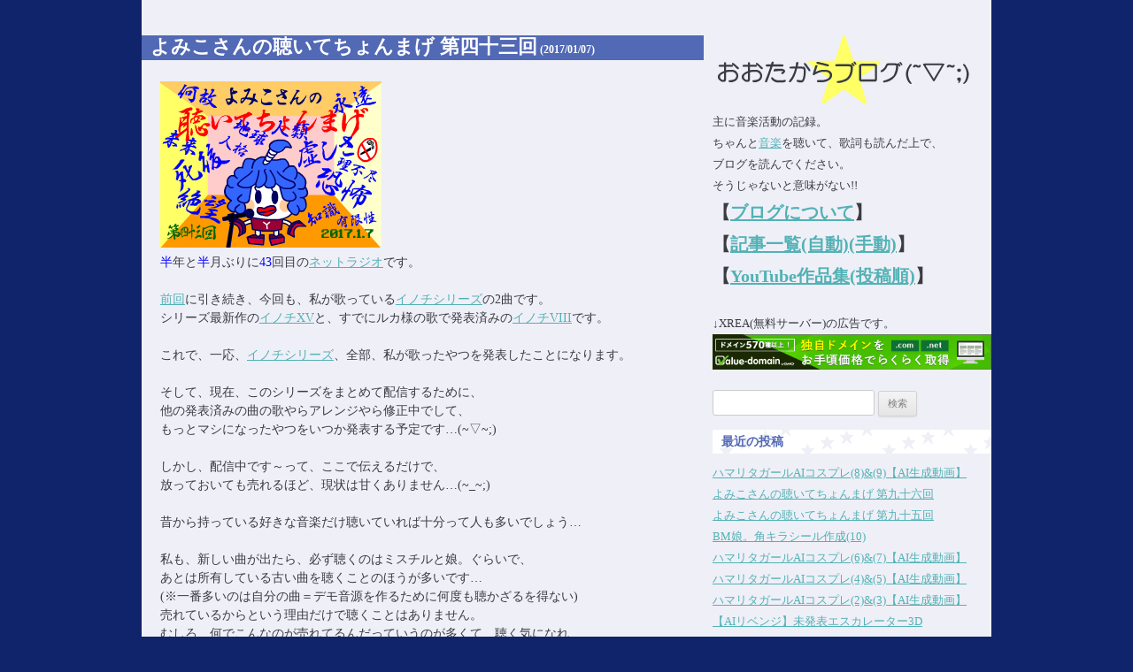

--- FILE ---
content_type: text/html; charset=UTF-8
request_url: https://blog.themoonstar.net/154
body_size: 13475
content:
<!DOCTYPE html>
<!--[if IE 7]>
<html class="ie ie7" lang="ja">
<![endif]-->
<!--[if IE 8]>
<html class="ie ie8" lang="ja">
<![endif]-->
<!--[if !(IE 7) | !(IE 8)  ]><!-->
<html lang="ja">
<!--<![endif]-->
<head>
<meta charset="UTF-8" />
<meta name="viewport" content="target-densitydpi=device-dpi, width=960, maximum-scale=1.0, user-scalable=yes">
<title>よみこさんの聴いてちょんまげ 第四十三回 | おおたからブログ(~▽~;)</title>
<link rel="profile" href="http://gmpg.org/xfn/11" />
<link rel="pingback" href="https://blog.themoonstar.net/xmlrpc.php" />
<!--[if lt IE 9]>
<script src="https://blog.themoonstar.net/wp-content/themes/twentytwelve/js/html5.js" type="text/javascript"></script>
<![endif]-->

<SCRIPT LANGUAGE="JavaScript" charset="euc-jp">
<!--
var s1 = "<img src=/img/shiro-nose-miku.png width=180 height=180 alt=おおたからwithミクルカリン>"
var s2 = "<img src=/img/shiro-nose-rin.png width=180 height=180 alt=おおたからwithミクルカリン>"
var s3 = "<img src=/img/shiro-nose-luka.png width=180 height=180 alt=おおたからwithミクルカリン>"
function timeimg(){
day = new Date();
hour = day.getSeconds();
if (hour < 5) { document.write(s1) }
else
if (hour < 10) { document.write(s2) }
else
if (hour < 15) { document.write(s3) }
else
if (hour < 20) { document.write(s1) }
else
if (hour < 25) { document.write(s2) }
else
if (hour < 30) { document.write(s3) }
else
if (hour < 35) { document.write(s1) }
else
if (hour < 40) { document.write(s2) }
else
if (hour < 45) { document.write(s3) }
else
if (hour < 50) { document.write(s1) }
else document.write(s2)
}
//-->
</SCRIPT>
<link rel="stylesheet" href="/colorbox/colorbox.css" />
<script src="//ajax.googleapis.com/ajax/libs/jquery/1.11.1/jquery.min.js"></script>
<script src="/colorbox/jquery.colorbox-min.js"></script>
<script>
$(document).ready(function(){
$(".youtube").colorbox({iframe:true, innerWidth:640, innerHeight:360 });
});
</script>
<script>
$(document).ready(function(){
$(".youtube2").colorbox({iframe:true, innerWidth:640, innerHeight:480 });
});
</script>
<script>
$(document).ready(function(){
$(".youtube3").colorbox({iframe:true, innerWidth:640, innerHeight:640 });
});
</script>
<meta name='robots' content='max-image-preview:large' />
<link rel='dns-prefetch' href='//s.w.org' />
<link rel="alternate" type="application/rss+xml" title="おおたからブログ(~▽~;) &raquo; フィード" href="https://blog.themoonstar.net/feed" />
<link rel="alternate" type="application/rss+xml" title="おおたからブログ(~▽~;) &raquo; コメントフィード" href="https://blog.themoonstar.net/comments/feed" />
<script type="text/javascript">
window._wpemojiSettings = {"baseUrl":"https:\/\/s.w.org\/images\/core\/emoji\/14.0.0\/72x72\/","ext":".png","svgUrl":"https:\/\/s.w.org\/images\/core\/emoji\/14.0.0\/svg\/","svgExt":".svg","source":{"concatemoji":"https:\/\/blog.themoonstar.net\/wp-includes\/js\/wp-emoji-release.min.js?ver=6.0.11"}};
/*! This file is auto-generated */
!function(e,a,t){var n,r,o,i=a.createElement("canvas"),p=i.getContext&&i.getContext("2d");function s(e,t){var a=String.fromCharCode,e=(p.clearRect(0,0,i.width,i.height),p.fillText(a.apply(this,e),0,0),i.toDataURL());return p.clearRect(0,0,i.width,i.height),p.fillText(a.apply(this,t),0,0),e===i.toDataURL()}function c(e){var t=a.createElement("script");t.src=e,t.defer=t.type="text/javascript",a.getElementsByTagName("head")[0].appendChild(t)}for(o=Array("flag","emoji"),t.supports={everything:!0,everythingExceptFlag:!0},r=0;r<o.length;r++)t.supports[o[r]]=function(e){if(!p||!p.fillText)return!1;switch(p.textBaseline="top",p.font="600 32px Arial",e){case"flag":return s([127987,65039,8205,9895,65039],[127987,65039,8203,9895,65039])?!1:!s([55356,56826,55356,56819],[55356,56826,8203,55356,56819])&&!s([55356,57332,56128,56423,56128,56418,56128,56421,56128,56430,56128,56423,56128,56447],[55356,57332,8203,56128,56423,8203,56128,56418,8203,56128,56421,8203,56128,56430,8203,56128,56423,8203,56128,56447]);case"emoji":return!s([129777,127995,8205,129778,127999],[129777,127995,8203,129778,127999])}return!1}(o[r]),t.supports.everything=t.supports.everything&&t.supports[o[r]],"flag"!==o[r]&&(t.supports.everythingExceptFlag=t.supports.everythingExceptFlag&&t.supports[o[r]]);t.supports.everythingExceptFlag=t.supports.everythingExceptFlag&&!t.supports.flag,t.DOMReady=!1,t.readyCallback=function(){t.DOMReady=!0},t.supports.everything||(n=function(){t.readyCallback()},a.addEventListener?(a.addEventListener("DOMContentLoaded",n,!1),e.addEventListener("load",n,!1)):(e.attachEvent("onload",n),a.attachEvent("onreadystatechange",function(){"complete"===a.readyState&&t.readyCallback()})),(e=t.source||{}).concatemoji?c(e.concatemoji):e.wpemoji&&e.twemoji&&(c(e.twemoji),c(e.wpemoji)))}(window,document,window._wpemojiSettings);
</script>
<style type="text/css">
img.wp-smiley,
img.emoji {
	display: inline !important;
	border: none !important;
	box-shadow: none !important;
	height: 1em !important;
	width: 1em !important;
	margin: 0 0.07em !important;
	vertical-align: -0.1em !important;
	background: none !important;
	padding: 0 !important;
}
</style>
	<link rel='stylesheet' id='wp-block-library-css'  href='https://blog.themoonstar.net/wp-includes/css/dist/block-library/style.min.css?ver=6.0.11' type='text/css' media='all' />
<style id='global-styles-inline-css' type='text/css'>
body{--wp--preset--color--black: #000000;--wp--preset--color--cyan-bluish-gray: #abb8c3;--wp--preset--color--white: #ffffff;--wp--preset--color--pale-pink: #f78da7;--wp--preset--color--vivid-red: #cf2e2e;--wp--preset--color--luminous-vivid-orange: #ff6900;--wp--preset--color--luminous-vivid-amber: #fcb900;--wp--preset--color--light-green-cyan: #7bdcb5;--wp--preset--color--vivid-green-cyan: #00d084;--wp--preset--color--pale-cyan-blue: #8ed1fc;--wp--preset--color--vivid-cyan-blue: #0693e3;--wp--preset--color--vivid-purple: #9b51e0;--wp--preset--gradient--vivid-cyan-blue-to-vivid-purple: linear-gradient(135deg,rgba(6,147,227,1) 0%,rgb(155,81,224) 100%);--wp--preset--gradient--light-green-cyan-to-vivid-green-cyan: linear-gradient(135deg,rgb(122,220,180) 0%,rgb(0,208,130) 100%);--wp--preset--gradient--luminous-vivid-amber-to-luminous-vivid-orange: linear-gradient(135deg,rgba(252,185,0,1) 0%,rgba(255,105,0,1) 100%);--wp--preset--gradient--luminous-vivid-orange-to-vivid-red: linear-gradient(135deg,rgba(255,105,0,1) 0%,rgb(207,46,46) 100%);--wp--preset--gradient--very-light-gray-to-cyan-bluish-gray: linear-gradient(135deg,rgb(238,238,238) 0%,rgb(169,184,195) 100%);--wp--preset--gradient--cool-to-warm-spectrum: linear-gradient(135deg,rgb(74,234,220) 0%,rgb(151,120,209) 20%,rgb(207,42,186) 40%,rgb(238,44,130) 60%,rgb(251,105,98) 80%,rgb(254,248,76) 100%);--wp--preset--gradient--blush-light-purple: linear-gradient(135deg,rgb(255,206,236) 0%,rgb(152,150,240) 100%);--wp--preset--gradient--blush-bordeaux: linear-gradient(135deg,rgb(254,205,165) 0%,rgb(254,45,45) 50%,rgb(107,0,62) 100%);--wp--preset--gradient--luminous-dusk: linear-gradient(135deg,rgb(255,203,112) 0%,rgb(199,81,192) 50%,rgb(65,88,208) 100%);--wp--preset--gradient--pale-ocean: linear-gradient(135deg,rgb(255,245,203) 0%,rgb(182,227,212) 50%,rgb(51,167,181) 100%);--wp--preset--gradient--electric-grass: linear-gradient(135deg,rgb(202,248,128) 0%,rgb(113,206,126) 100%);--wp--preset--gradient--midnight: linear-gradient(135deg,rgb(2,3,129) 0%,rgb(40,116,252) 100%);--wp--preset--duotone--dark-grayscale: url('#wp-duotone-dark-grayscale');--wp--preset--duotone--grayscale: url('#wp-duotone-grayscale');--wp--preset--duotone--purple-yellow: url('#wp-duotone-purple-yellow');--wp--preset--duotone--blue-red: url('#wp-duotone-blue-red');--wp--preset--duotone--midnight: url('#wp-duotone-midnight');--wp--preset--duotone--magenta-yellow: url('#wp-duotone-magenta-yellow');--wp--preset--duotone--purple-green: url('#wp-duotone-purple-green');--wp--preset--duotone--blue-orange: url('#wp-duotone-blue-orange');--wp--preset--font-size--small: 13px;--wp--preset--font-size--medium: 20px;--wp--preset--font-size--large: 36px;--wp--preset--font-size--x-large: 42px;}.has-black-color{color: var(--wp--preset--color--black) !important;}.has-cyan-bluish-gray-color{color: var(--wp--preset--color--cyan-bluish-gray) !important;}.has-white-color{color: var(--wp--preset--color--white) !important;}.has-pale-pink-color{color: var(--wp--preset--color--pale-pink) !important;}.has-vivid-red-color{color: var(--wp--preset--color--vivid-red) !important;}.has-luminous-vivid-orange-color{color: var(--wp--preset--color--luminous-vivid-orange) !important;}.has-luminous-vivid-amber-color{color: var(--wp--preset--color--luminous-vivid-amber) !important;}.has-light-green-cyan-color{color: var(--wp--preset--color--light-green-cyan) !important;}.has-vivid-green-cyan-color{color: var(--wp--preset--color--vivid-green-cyan) !important;}.has-pale-cyan-blue-color{color: var(--wp--preset--color--pale-cyan-blue) !important;}.has-vivid-cyan-blue-color{color: var(--wp--preset--color--vivid-cyan-blue) !important;}.has-vivid-purple-color{color: var(--wp--preset--color--vivid-purple) !important;}.has-black-background-color{background-color: var(--wp--preset--color--black) !important;}.has-cyan-bluish-gray-background-color{background-color: var(--wp--preset--color--cyan-bluish-gray) !important;}.has-white-background-color{background-color: var(--wp--preset--color--white) !important;}.has-pale-pink-background-color{background-color: var(--wp--preset--color--pale-pink) !important;}.has-vivid-red-background-color{background-color: var(--wp--preset--color--vivid-red) !important;}.has-luminous-vivid-orange-background-color{background-color: var(--wp--preset--color--luminous-vivid-orange) !important;}.has-luminous-vivid-amber-background-color{background-color: var(--wp--preset--color--luminous-vivid-amber) !important;}.has-light-green-cyan-background-color{background-color: var(--wp--preset--color--light-green-cyan) !important;}.has-vivid-green-cyan-background-color{background-color: var(--wp--preset--color--vivid-green-cyan) !important;}.has-pale-cyan-blue-background-color{background-color: var(--wp--preset--color--pale-cyan-blue) !important;}.has-vivid-cyan-blue-background-color{background-color: var(--wp--preset--color--vivid-cyan-blue) !important;}.has-vivid-purple-background-color{background-color: var(--wp--preset--color--vivid-purple) !important;}.has-black-border-color{border-color: var(--wp--preset--color--black) !important;}.has-cyan-bluish-gray-border-color{border-color: var(--wp--preset--color--cyan-bluish-gray) !important;}.has-white-border-color{border-color: var(--wp--preset--color--white) !important;}.has-pale-pink-border-color{border-color: var(--wp--preset--color--pale-pink) !important;}.has-vivid-red-border-color{border-color: var(--wp--preset--color--vivid-red) !important;}.has-luminous-vivid-orange-border-color{border-color: var(--wp--preset--color--luminous-vivid-orange) !important;}.has-luminous-vivid-amber-border-color{border-color: var(--wp--preset--color--luminous-vivid-amber) !important;}.has-light-green-cyan-border-color{border-color: var(--wp--preset--color--light-green-cyan) !important;}.has-vivid-green-cyan-border-color{border-color: var(--wp--preset--color--vivid-green-cyan) !important;}.has-pale-cyan-blue-border-color{border-color: var(--wp--preset--color--pale-cyan-blue) !important;}.has-vivid-cyan-blue-border-color{border-color: var(--wp--preset--color--vivid-cyan-blue) !important;}.has-vivid-purple-border-color{border-color: var(--wp--preset--color--vivid-purple) !important;}.has-vivid-cyan-blue-to-vivid-purple-gradient-background{background: var(--wp--preset--gradient--vivid-cyan-blue-to-vivid-purple) !important;}.has-light-green-cyan-to-vivid-green-cyan-gradient-background{background: var(--wp--preset--gradient--light-green-cyan-to-vivid-green-cyan) !important;}.has-luminous-vivid-amber-to-luminous-vivid-orange-gradient-background{background: var(--wp--preset--gradient--luminous-vivid-amber-to-luminous-vivid-orange) !important;}.has-luminous-vivid-orange-to-vivid-red-gradient-background{background: var(--wp--preset--gradient--luminous-vivid-orange-to-vivid-red) !important;}.has-very-light-gray-to-cyan-bluish-gray-gradient-background{background: var(--wp--preset--gradient--very-light-gray-to-cyan-bluish-gray) !important;}.has-cool-to-warm-spectrum-gradient-background{background: var(--wp--preset--gradient--cool-to-warm-spectrum) !important;}.has-blush-light-purple-gradient-background{background: var(--wp--preset--gradient--blush-light-purple) !important;}.has-blush-bordeaux-gradient-background{background: var(--wp--preset--gradient--blush-bordeaux) !important;}.has-luminous-dusk-gradient-background{background: var(--wp--preset--gradient--luminous-dusk) !important;}.has-pale-ocean-gradient-background{background: var(--wp--preset--gradient--pale-ocean) !important;}.has-electric-grass-gradient-background{background: var(--wp--preset--gradient--electric-grass) !important;}.has-midnight-gradient-background{background: var(--wp--preset--gradient--midnight) !important;}.has-small-font-size{font-size: var(--wp--preset--font-size--small) !important;}.has-medium-font-size{font-size: var(--wp--preset--font-size--medium) !important;}.has-large-font-size{font-size: var(--wp--preset--font-size--large) !important;}.has-x-large-font-size{font-size: var(--wp--preset--font-size--x-large) !important;}
</style>
<link rel='stylesheet' id='wp-pagenavi-css'  href='https://blog.themoonstar.net/wp-content/plugins/wp-pagenavi/pagenavi-css.css?ver=2.70' type='text/css' media='all' />
<link rel='stylesheet' id='twentytwelve-style-css'  href='https://blog.themoonstar.net/wp-content/themes/twentytwelve/style.css?ver=6.0.11' type='text/css' media='all' />
<!--[if lt IE 9]>
<link rel='stylesheet' id='twentytwelve-ie-css'  href='https://blog.themoonstar.net/wp-content/themes/twentytwelve/css/ie.css?ver=20121010' type='text/css' media='all' />
<![endif]-->
<link rel="https://api.w.org/" href="https://blog.themoonstar.net/wp-json/" /><link rel="alternate" type="application/json" href="https://blog.themoonstar.net/wp-json/wp/v2/posts/3152" /><link rel="EditURI" type="application/rsd+xml" title="RSD" href="https://blog.themoonstar.net/xmlrpc.php?rsd" />
<link rel="wlwmanifest" type="application/wlwmanifest+xml" href="https://blog.themoonstar.net/wp-includes/wlwmanifest.xml" /> 
<link rel="canonical" href="https://blog.themoonstar.net/154" />
<link rel='shortlink' href='https://blog.themoonstar.net/?p=3152' />
<link rel="alternate" type="application/json+oembed" href="https://blog.themoonstar.net/wp-json/oembed/1.0/embed?url=https%3A%2F%2Fblog.themoonstar.net%2F154" />
<link rel="alternate" type="text/xml+oembed" href="https://blog.themoonstar.net/wp-json/oembed/1.0/embed?url=https%3A%2F%2Fblog.themoonstar.net%2F154&#038;format=xml" />
<style data-context="foundation-flickity-css">/*! Flickity v2.0.2
http://flickity.metafizzy.co
---------------------------------------------- */.flickity-enabled{position:relative}.flickity-enabled:focus{outline:0}.flickity-viewport{overflow:hidden;position:relative;height:100%}.flickity-slider{position:absolute;width:100%;height:100%}.flickity-enabled.is-draggable{-webkit-tap-highlight-color:transparent;tap-highlight-color:transparent;-webkit-user-select:none;-moz-user-select:none;-ms-user-select:none;user-select:none}.flickity-enabled.is-draggable .flickity-viewport{cursor:move;cursor:-webkit-grab;cursor:grab}.flickity-enabled.is-draggable .flickity-viewport.is-pointer-down{cursor:-webkit-grabbing;cursor:grabbing}.flickity-prev-next-button{position:absolute;top:50%;width:44px;height:44px;border:none;border-radius:50%;background:#fff;background:hsla(0,0%,100%,.75);cursor:pointer;-webkit-transform:translateY(-50%);transform:translateY(-50%)}.flickity-prev-next-button:hover{background:#fff}.flickity-prev-next-button:focus{outline:0;box-shadow:0 0 0 5px #09f}.flickity-prev-next-button:active{opacity:.6}.flickity-prev-next-button.previous{left:10px}.flickity-prev-next-button.next{right:10px}.flickity-rtl .flickity-prev-next-button.previous{left:auto;right:10px}.flickity-rtl .flickity-prev-next-button.next{right:auto;left:10px}.flickity-prev-next-button:disabled{opacity:.3;cursor:auto}.flickity-prev-next-button svg{position:absolute;left:20%;top:20%;width:60%;height:60%}.flickity-prev-next-button .arrow{fill:#333}.flickity-page-dots{position:absolute;width:100%;bottom:-25px;padding:0;margin:0;list-style:none;text-align:center;line-height:1}.flickity-rtl .flickity-page-dots{direction:rtl}.flickity-page-dots .dot{display:inline-block;width:10px;height:10px;margin:0 8px;background:#333;border-radius:50%;opacity:.25;cursor:pointer}.flickity-page-dots .dot.is-selected{opacity:1}</style><style data-context="foundation-slideout-css">.slideout-menu{position:fixed;left:0;top:0;bottom:0;right:auto;z-index:0;width:256px;overflow-y:auto;-webkit-overflow-scrolling:touch;display:none}.slideout-menu.pushit-right{left:auto;right:0}.slideout-panel{position:relative;z-index:1;will-change:transform}.slideout-open,.slideout-open .slideout-panel,.slideout-open body{overflow:hidden}.slideout-open .slideout-menu{display:block}.pushit{display:none}</style>	<style type="text/css">
			.site-title,
		.site-description {
			position: absolute !important;
			clip: rect(1px 1px 1px 1px); /* IE7 */
			clip: rect(1px, 1px, 1px, 1px);
		}
		</style>
	<style type="text/css" id="custom-background-css">
body.custom-background { background-color: #10246b; }
</style>
	<link rel="icon" href="https://blog.themoonstar.net/wp-content/uploads/2018/05/cropped-neko-32x32.png" sizes="32x32" />
<link rel="icon" href="https://blog.themoonstar.net/wp-content/uploads/2018/05/cropped-neko-192x192.png" sizes="192x192" />
<link rel="apple-touch-icon" href="https://blog.themoonstar.net/wp-content/uploads/2018/05/cropped-neko-180x180.png" />
<meta name="msapplication-TileImage" content="https://blog.themoonstar.net/wp-content/uploads/2018/05/cropped-neko-270x270.png" />
<style>.ios7.web-app-mode.has-fixed header{ background-color: rgba(0,103,192,.88);}</style><!--[if IE]>
<style type="text/css">
body{
    font-family: "ＭＳ Ｐゴシック","ヒラギノ角ゴ Pro W3","Hiragino Kaku Gothic Pro","メイリオ","Meiryo",Verdana,sans-serif;
}
</style>
<![endif]-->
<script async src="//pagead2.googlesyndication.com/pagead/js/adsbygoogle.js"></script>
<script>
     (adsbygoogle = window.adsbygoogle || []).push({
          google_ad_client: "ca-pub-8918365958032994",
          enable_page_level_ads: true
     });
</script>
</head>
<body class="post-template-default single single-post postid-3152 single-format-standard custom-background single-author"><!--nobanner-->
<div id="page" class="hfeed site">
	<header id="masthead" class="site-header" role="banner">
		<hgroup>
			<h1 class="site-title"><a href="https://blog.themoonstar.net/" title="おおたからブログ(~▽~;)" rel="home">おおたからブログ(~▽~;)</a></h1>
			<h2 class="site-description">主に音楽活動の記録。</h2>
		</hgroup>

		</header><!-- #masthead -->
	<div id="main" class="wrapper">
	<div id="primary" class="site-content">
		<div id="content" role="main">

			
				
	<article id="post-3152" class="post-3152 post type-post status-publish format-standard has-post-thumbnail hentry category-ymk category-shiro tag-inochi tag-mrchildren">
				<header class="entry-header">
						<h1 class="entry-title">よみこさんの聴いてちょんまげ 第四十三回<font class=s> (2017/01/07)</font></a></h1>
								</header><!-- .entry-header -->

				<div class="entry-content">
			<p><a href="http://music.themoonstar.net/radio.php" target="_blank" rel="noopener"><img alt="聴いてちょんまげ" src="/img2/43.png" width="250" height="188" border="0" /></a><br />
<span style="color: #0000ff;">半</span>年と<span style="color: #0000ff;">半</span>月ぶりに<span style="color: #0000ff;">43</span>回目の<a href="http://music.themoonstar.net/radio.php" target="_blank" rel="noopener">ネットラジオ</a>です。<BR><br />
<a href="/150">前回</a>に引き続き、今回も、私が歌っている<a href="http://music.themoonstar.net/inochi-top" target="_blank" rel="noopener">イノチシリーズ</a>の2曲です。<br />
シリーズ最新作の<a href="http://music.themoonstar.net/-inochi15" target="_blank" rel="noopener">イノチXV</a>と、すでにルカ様の歌で発表済みの<a href="http://music.themoonstar.net/-inochi8" target="_blank" rel="noopener">イノチVIII</a>です。<BR><br />
これで、一応、<a href="http://music.themoonstar.net/inochi-top" target="_blank" rel="noopener">イノチシリーズ</a>、全部、私が歌ったやつを発表したことになります。<BR><br />
そして、現在、このシリーズをまとめて配信するために、<br />
他の発表済みの曲の歌やらアレンジやら修正中でして、<br />
もっとマシになったやつをいつか発表する予定です…(~▽~;)<BR><br />
しかし、配信中です～って、ここで伝えるだけで、<br />
放っておいても売れるほど、現状は甘くありません…(~_~;)　<span id="more-3152"></span><BR><br />
昔から持っている好きな音楽だけ聴いていれば十分って人も多いでしょう…<BR><br />
私も、新しい曲が出たら、必ず聴くのはミスチルと娘。ぐらいで、<br />
あとは所有している古い曲を聴くことのほうが多いです…<br />
(※一番多いのは自分の曲＝デモ音源を作るために何度も聴かざるを得ない)<br />
売れているからという理由だけで聴くことはありません。<br />
むしろ、何でこんなのが売れてるんだっていうのが多くて、聴く気になれ…<br />
…って、話が脱線してしまいましたが…<BR><br />
プロでもCDだけとか配信だけとかやっててもなかなか売れない時代…<BR><br />
ライブをやったり、グッズを作ったり、ファンと交流するイベントをやったり、<br />
いろいろやらないと食べていけないと、何年も前から言われております…<BR><br />
それはそうとして、<br />
ライブとか交流とか全くする気になれないんですけど…(~_~;)<BR><br />
そもそも、それを望む声も全くないし…<BR><br />
本当に孤独です………orz<BR><br />
新年早々とか関係なく、暗い方向に話が進んでいっておりますが、<br />
何かで成功するまでは、明るい話題なんて書きようがありません(きっぱり) ←前にも書いた<BR><BR><br />
ラジオでも、よみこさんが言ってますが、<br />
今年で、音楽活動開始から、丸20年を迎えてしまいます…<br />
他人から見れば、よくもまあ、そんな状態で20年も…と、<br />
感心されるか呆れられるか、分かりませんが、<br />
感心されても呆れられても、結局、私がやりたいかどうかの問題でしかないのです。<BR><br />
辞めるという選択肢はありません。<BR><br />
辞めるのは死ぬときです。<BR><br />
こんな私を応援する気になれますか？<BR><br />
哀れに思いますか？<BR><BR><BR><br />
それはともかく、ネットラジオ、新曲、ちゃんと、聴いてちょんまげ!!!<BR><BR><br />
何卒。<BR><BR><BR><BR></p>
					</div><!-- カテゴリーとか↓ .entry-content -->
		
		<footer class="entry-meta">
			<a href="https://blog.themoonstar.net/154" rel="bookmark">2017/01/07</a> | <a href="https://blog.themoonstar.net/category/music/ymk" rel="category tag">よみこさん</a>, <a href="https://blog.themoonstar.net/category/music/shiro" rel="category tag">大財志郎</a><BR>タグ： <a href="https://blog.themoonstar.net/tag/inochi" rel="tag">イノチシリーズ</a>, <a href="https://blog.themoonstar.net/tag/mrchildren" rel="tag">ミスチル</a><BR><BR><span class="by-author"> by <span class="author vcard"><a class="url fn n" href="https://blog.themoonstar.net/author/lovelystar" rel="author">おおたから</a></span></span>								</footer><!-- .entry-meta -->
	</article><!-- #post -->
				<nav class="nav-single">
					<h3 class="assistive-text">投稿ナビゲーション</h3>
					<span class="nav-previous"><a href="https://blog.themoonstar.net/153" rel="prev"><span class="meta-nav">&larr;</span> 平和を願う歌の動画</a></span>
					<span class="nav-next"><a href="https://blog.themoonstar.net/155" rel="next">よみこさんの聴いてちょんまげ 第四十四回 <span class="meta-nav">&rarr;</span></a></span>
				</nav><!-- .nav-single -->

				
<div id="comments" class="comments-area">

	
	
	
</div><!-- #comments .comments-area -->
			
		</div><!-- #content -->
	</div><!-- #primary -->


			<div id="secondary" class="widget-area" role="complementary">
			<aside id="text-4" class="widget widget_text">			<div class="textwidget"><a href="/"><img src=/img/title.png width=300 height=78 alt="おおたからブログ(~▽~;)" border=0></a><BR>
主に音楽活動の記録。<BR>
ちゃんと<a href="http://music.themoonstar.net/" target="_blank" rel="noopener">音楽</a>を聴いて、歌詞も読んだ上で、<BR>
ブログを読んでください。<BR>
そうじゃないと意味がない!!<BR>
<b class=s3 style="float:center">【<a href=/blog>ブログについて</a>】<BR>
【<a href=/all>記事一覧(自動)</a><a href=/all2>(手動)</a>】<BR>
【<a href=/youtube>YouTube作品集(投稿順)</a>】</b><BR><BR>
↓XREA(無料サーバー)の広告です。<BR>
<script type="text/javascript" src="https://cache1.value-domain.com/xa.j?site=moonstar.s504.xrea.com"></script></div>
		</aside><aside id="search-2" class="widget widget_search"><form role="search" method="get" id="searchform" class="searchform" action="https://blog.themoonstar.net/">
				<div>
					<label class="screen-reader-text" for="s">検索:</label>
					<input type="text" value="" name="s" id="s" />
					<input type="submit" id="searchsubmit" value="検索" />
				</div>
			</form></aside>
		<aside id="recent-posts-2" class="widget widget_recent_entries">
		<h3 class="widget-title">最近の投稿</h3>
		<ul>
											<li>
					<a href="https://blog.themoonstar.net/294">ハマリタガールAIコスプレ(8)&#038;(9)【AI生成動画】</a>
									</li>
											<li>
					<a href="https://blog.themoonstar.net/293">よみこさんの聴いてちょんまげ 第九十六回</a>
									</li>
											<li>
					<a href="https://blog.themoonstar.net/292">よみこさんの聴いてちょんまげ 第九十五回</a>
									</li>
											<li>
					<a href="https://blog.themoonstar.net/291">BM娘。角キラシール作成(10)</a>
									</li>
											<li>
					<a href="https://blog.themoonstar.net/290">ハマリタガールAIコスプレ(6)&#038;(7)【AI生成動画】</a>
									</li>
											<li>
					<a href="https://blog.themoonstar.net/289">ハマリタガールAIコスプレ(4)&#038;(5)【AI生成動画】</a>
									</li>
											<li>
					<a href="https://blog.themoonstar.net/288">ハマリタガールAIコスプレ(2)&#038;(3)【AI生成動画】</a>
									</li>
											<li>
					<a href="https://blog.themoonstar.net/287">【AIリベンジ】未発表エスカレーター3D</a>
									</li>
											<li>
					<a href="https://blog.themoonstar.net/286">よみこさんAIコスプレ【AI生成動画】</a>
									</li>
											<li>
					<a href="https://blog.themoonstar.net/285">ハマリタガールAIコスプレ【AI生成動画】</a>
									</li>
					</ul>

		</aside><aside id="text-2" class="widget widget_text">			<div class="textwidget"><SCRIPT LANGUAGE="JavaScript" charset="euc-jp">
<!--
timeimg()
//-->
</SCRIPT><BR>
Author:おおたから<br>
the MoonStarのStar担当。<br>
<a href="http://themoonstar.net/" target="_blank" rel="noopener">つきとほしのくみあわせ</a>(本家)<BR>
└<a href="http://music.themoonstar.net/" target="_blank" rel="noopener">つきとほしのメロディー</a><BR></div>
		</aside><aside id="text-8" class="widget widget_text"><h3 class="widget-title">「光GENJIを踊ってみた」への道</h3>			<div class="textwidget"><a href=/hikaru-genji><img src=/img2/michi.png width=300 height=119 border=0></a><BR>長年の運動不足で筋力も体力も無いおおたからが、<BR>
「STAR LIGHT」と「ガラスの十代」の二曲を、<BR>
自分でカバーして歌って踊ります。<BR>
<span style="color: red">※歌いながら踊るわけではありません。</span><BR></div>
		</aside><aside id="text-9" class="widget widget_text"><h3 class="widget-title">LINEスタンプ【まとめページ】</h3>			<div class="textwidget"><a href="http://themoonstar.net/line/" target="_blank" rel="noopener"><img src="http://music.themoonstar.net/img/lines.png" alt="LINEスタンプ【まとめページ】" width=300 height=139 border=0></a><BR>
<a class='youtube' href="//www.youtube.com/embed/hjWMPBJoKd4?rel=0&autoplay=1"><img src=//blog.themoonstar.net/img/yt4.png border=0 width="299" height="168" alt="ラインスタンプ販売中の歌"></a><BR>
└→<a href=/line>ラインスタンプ販売開始!!</a> (2014/12/09)</div>
		</aside><aside id="text-10" class="widget widget_text"><h3 class="widget-title">バナトマンとバナいちご</h3>			<div class="textwidget"><a class="youtube" href="//www.youtube.com/embed/s7FItrFzB_k?rel=0&amp;autoplay=1"><img src="/img3/sara2.png" alt="さらわれたバナいちご" width="300" height="169" border="0" /></a><BR>
└→<a href=/273>この動画の記事</a><BR>
<a class='youtube' href="//www.youtube.com/embed/QjVIyZE0zAs?rel=0&autoplay=1"><img src=//blog.themoonstar.net/img/yt2.png border=0 width="299" height="168" alt="さらわれたバナいちご"></a><BR>
└→<a href=/63>この動画の記事</a><BR>
<a class='youtube' href="//www.youtube.com/embed/fyf4daM7U2o?rel=0&autoplay=1"><img src=//blog.themoonstar.net/img/yt6.png border=0 width="299" height="168" alt="バナナとトマトのくみあわせ"></a><BR>
└→<a href=/108>この動画の記事</a></div>
		</aside><aside id="text-11" class="widget widget_text"><h3 class="widget-title">イノチシリーズ</h3>			<div class="textwidget"><a class='youtube' href="//www.youtube.com/embed/LYt-rOrLck8?rel=0&autoplay=1"><img src=//blog.themoonstar.net/img/yt1.png border=0 width="299" height="168" alt="イノチV"></a><BR>
└→<a href=/57>この動画の記事</a> (2012.2.27)<BR>
<a class='youtube' href="//www.youtube.com/embed/RE1EggWIf5U?rel=0&autoplay=1"><img src=//blog.themoonstar.net/img2/yt-i5.png border=0 width="300" height="168" alt="イノチV／大財志郎(the MoonStar)"></a><BR>└→<a href=/151>この動画の記事</a> (2016.6.26)<BR>
<a class='youtube' href="//www.youtube.com/embed/YibCGiz3wlY?rel=0&autoplay=1"><img src=//blog.themoonstar.net/img/yt3.png border=0 width="299" height="168" alt="イノチXI"></a><BR>
└→<a href=/86>この動画の記事</a> (2014.2.12)<BR>
<a class='youtube' href="//www.youtube.com/embed/CtIMFD1Dbjg?rel=0&autoplay=1"><img src=//blog.themoonstar.net/img2/yt-i11.png border=0 width="300" height="168" alt="イノチXI／大財志郎(the MoonStar)"></a><BR>└→<a href=/151>この動画の記事</a> (2016.6.26)<BR>
<a class='youtube' href="//www.youtube.com/embed/45Mp4rEpC48?rel=0&autoplay=1"><img src=//blog.themoonstar.net/img/yt5.png border=0 width="299" height="168" alt="イノチXII"></a><BR>
└→<a href=/105>この動画の記事</a> (2015.1.9)<BR>
<a class='youtube' href="//www.youtube.com/embed/guuY6sWOxdA?rel=0&autoplay=1"><img src=//blog.themoonstar.net/img2/yt-i12.png border=0 width="300" height="168" alt="イノチXII／大財志郎(the MoonStar)"></a><BR>└→<a href=/151>この動画の記事</a> (2016.6.26)</div>
		</aside><aside id="text-7" class="widget widget_text"><h3 class="widget-title">地球がクサくて月まで逃亡?!</h3>			<div class="textwidget"><a href="//themoonstar.net/tobacco/" target="_blank" rel="noopener"><img src=/img3/bkmt2.jpg width=300 height=124 border=0 alt="地球がクサくて月まで逃亡?! ※たばこ社会に対する不満・怒りを書き綴る特設ページ by おおたから"></a><BR>
この地球上からたばこが無くなったら、<BR>
どんなに素晴らしいだろう…<BR>
the MoonStarは<a href="//themoonstar.net/tobacco/" target="_blank" rel="noopener">【たばこ撲滅】</a>を切に願っています。<BR>
2008年、<BR>
<b>「NO MORE SMOKING!!」</b>という曲も作りました。<BR>

</div>
		</aside><aside id="text-6" class="widget widget_text"><h3 class="widget-title">福岡県 飲酒運転撲滅キャンペーン</h3>			<div class="textwidget"><a href="//www.pref.fukuoka.lg.jp/contents/insyuuntenbokumetu-torikumi.html" target="_blank" rel="noopener"><img src=/img3/inshu.png width=300 height=127 border=0 alt="飲酒運転は許さない！NO!"></a><BR>
飲酒運転は絶対許しません。<BR>
窓開け喫煙運転(からのポイ捨て)も許しません。<BR></div>
		</aside><aside id="text-12" class="widget widget_text"><h3 class="widget-title">【漫画】死への恐怖・生への恐怖</h3>			<div class="textwidget"><a href="/manga1" target="_blank" rel="noopener"><img src=/img3/manga.png width=300 height=665 border=0 alt="【漫画】死への恐怖・生への恐怖"></a><BR></div>
		</aside><aside id="tag_cloud-2" class="widget widget_tag_cloud"><h3 class="widget-title">タグ</h3><div class="tagcloud"><a href="https://blog.themoonstar.net/tag/ai%e7%94%9f%e6%88%90%e5%8b%95%e7%94%bb" class="tag-cloud-link tag-link-92 tag-link-position-1" style="font-size: 11.65671641791pt;" aria-label="AI生成動画 (8個の項目)">AI生成動画</a>
<a href="https://blog.themoonstar.net/tag/megpoid" class="tag-cloud-link tag-link-85 tag-link-position-2" style="font-size: 11.65671641791pt;" aria-label="Megpoid (8個の項目)">Megpoid</a>
<a href="https://blog.themoonstar.net/tag/mmd" class="tag-cloud-link tag-link-26 tag-link-position-3" style="font-size: 12.597014925373pt;" aria-label="MikuMikuDance (10個の項目)">MikuMikuDance</a>
<a href="https://blog.themoonstar.net/tag/suno-ai" class="tag-cloud-link tag-link-90 tag-link-position-4" style="font-size: 14.89552238806pt;" aria-label="SUNO AI (17個の項目)">SUNO AI</a>
<a href="https://blog.themoonstar.net/tag/synthesizer-v-ai" class="tag-cloud-link tag-link-84 tag-link-position-5" style="font-size: 14.059701492537pt;" aria-label="Synthesizer V AI (14個の項目)">Synthesizer V AI</a>
<a href="https://blog.themoonstar.net/tag/ts" class="tag-cloud-link tag-link-19 tag-link-position-6" style="font-size: 12.597014925373pt;" aria-label="Tシャツ (10個の項目)">Tシャツ</a>
<a href="https://blog.themoonstar.net/tag/wink" class="tag-cloud-link tag-link-60 tag-link-position-7" style="font-size: 10.611940298507pt;" aria-label="Wink (6個の項目)">Wink</a>
<a href="https://blog.themoonstar.net/tag/youtube" class="tag-cloud-link tag-link-21 tag-link-position-8" style="font-size: 21.477611940299pt;" aria-label="YouTube (77個の項目)">YouTube</a>
<a href="https://blog.themoonstar.net/tag/gk" class="tag-cloud-link tag-link-12 tag-link-position-9" style="font-size: 13.328358208955pt;" aria-label="がくっぽいど (12個の項目)">がくっぽいど</a>
<a href="https://blog.themoonstar.net/tag/komoributa" class="tag-cloud-link tag-link-41 tag-link-position-10" style="font-size: 14.268656716418pt;" aria-label="こもりぶた (15個の項目)">こもりぶた</a>
<a href="https://blog.themoonstar.net/tag/shokotan" class="tag-cloud-link tag-link-18 tag-link-position-11" style="font-size: 13.014925373134pt;" aria-label="しょこたん (11個の項目)">しょこたん</a>
<a href="https://blog.themoonstar.net/tag/shiritori" class="tag-cloud-link tag-link-91 tag-link-position-12" style="font-size: 11.65671641791pt;" aria-label="しりとり (8個の項目)">しりとり</a>
<a href="https://blog.themoonstar.net/tag/sosite" class="tag-cloud-link tag-link-56 tag-link-position-13" style="font-size: 10.611940298507pt;" aria-label="そしてまたいなくなる (6個の項目)">そしてまたいなくなる</a>
<a href="https://blog.themoonstar.net/tag/tobacco" class="tag-cloud-link tag-link-29 tag-link-position-14" style="font-size: 8pt;" aria-label="たばこ撲滅 (3個の項目)">たばこ撲滅</a>
<a href="https://blog.themoonstar.net/tag/tmgc" class="tag-cloud-link tag-link-35 tag-link-position-15" style="font-size: 14.268656716418pt;" aria-label="たまごっち (15個の項目)">たまごっち</a>
<a href="https://blog.themoonstar.net/tag/chiikawa" class="tag-cloud-link tag-link-72 tag-link-position-16" style="font-size: 9.8805970149254pt;" aria-label="ちいかわ (5個の項目)">ちいかわ</a>
<a href="https://blog.themoonstar.net/tag/yomimi" class="tag-cloud-link tag-link-71 tag-link-position-17" style="font-size: 17.194029850746pt;" aria-label="よみみちゃん (29個の項目)">よみみちゃん</a>
<a href="https://blog.themoonstar.net/tag/pigg" class="tag-cloud-link tag-link-34 tag-link-position-18" style="font-size: 11.134328358209pt;" aria-label="アメーバピグ (7個の項目)">アメーバピグ</a>
<a href="https://blog.themoonstar.net/tag/inochi" class="tag-cloud-link tag-link-24 tag-link-position-19" style="font-size: 21.791044776119pt;" aria-label="イノチシリーズ (82個の項目)">イノチシリーズ</a>
<a href="https://blog.themoonstar.net/tag/karaoke" class="tag-cloud-link tag-link-37 tag-link-position-20" style="font-size: 17.298507462687pt;" aria-label="カラオケ (30個の項目)">カラオケ</a>
<a href="https://blog.themoonstar.net/tag/charamin" class="tag-cloud-link tag-link-69 tag-link-position-21" style="font-size: 9.044776119403pt;" aria-label="キャラミん (4個の項目)">キャラミん</a>
<a href="https://blog.themoonstar.net/tag/db" class="tag-cloud-link tag-link-63 tag-link-position-22" style="font-size: 9.044776119403pt;" aria-label="ドラゴンボール (4個の項目)">ドラゴンボール</a>
<a href="https://blog.themoonstar.net/tag/nk" class="tag-cloud-link tag-link-14 tag-link-position-23" style="font-size: 17.507462686567pt;" aria-label="ニコニコ動画 (31個の項目)">ニコニコ動画</a>
<a href="https://blog.themoonstar.net/tag/hamaritagaribito" class="tag-cloud-link tag-link-64 tag-link-position-24" style="font-size: 17.611940298507pt;" aria-label="ハマリタガリビト (32個の項目)">ハマリタガリビト</a>
<a href="https://blog.themoonstar.net/tag/hamaritagirl" class="tag-cloud-link tag-link-70 tag-link-position-25" style="font-size: 13.746268656716pt;" aria-label="ハマリタガール (13個の項目)">ハマリタガール</a>
<a href="https://blog.themoonstar.net/tag/hamoonstar" class="tag-cloud-link tag-link-40 tag-link-position-26" style="font-size: 16.462686567164pt;" aria-label="ハム～ンスタ～ (25個の項目)">ハム～ンスタ～</a>
<a href="https://blog.themoonstar.net/tag/bn" class="tag-cloud-link tag-link-20 tag-link-position-27" style="font-size: 17.298507462687pt;" aria-label="バナトマン (30個の項目)">バナトマン</a>
<a href="https://blog.themoonstar.net/tag/bm" class="tag-cloud-link tag-link-33 tag-link-position-28" style="font-size: 16.985074626866pt;" aria-label="ビックリマン (28個の項目)">ビックリマン</a>
<a href="https://blog.themoonstar.net/tag/basic-income" class="tag-cloud-link tag-link-65 tag-link-position-29" style="font-size: 11.134328358209pt;" aria-label="ベーシックインカム (7個の項目)">ベーシックインカム</a>
<a href="https://blog.themoonstar.net/tag/mascot" class="tag-cloud-link tag-link-67 tag-link-position-30" style="font-size: 9.044776119403pt;" aria-label="マスコット (4個の項目)">マスコット</a>
<a href="https://blog.themoonstar.net/tag/mrchildren" class="tag-cloud-link tag-link-87 tag-link-position-31" style="font-size: 12.179104477612pt;" aria-label="ミスチル (9個の項目)">ミスチル</a>
<a href="https://blog.themoonstar.net/tag/mm" class="tag-cloud-link tag-link-17 tag-link-position-32" style="font-size: 22pt;" aria-label="モーニング娘。 (87個の項目)">モーニング娘。</a>
<a href="https://blog.themoonstar.net/tag/lovelive" class="tag-cloud-link tag-link-54 tag-link-position-33" style="font-size: 12.597014925373pt;" aria-label="ラブライブ！ (10個の項目)">ラブライブ！</a>
<a href="https://blog.themoonstar.net/tag/hikaru-genji" class="tag-cloud-link tag-link-57 tag-link-position-34" style="font-size: 13.328358208955pt;" aria-label="光GENJI (12個の項目)">光GENJI</a>
<a href="https://blog.themoonstar.net/tag/mk" class="tag-cloud-link tag-link-15 tag-link-position-35" style="font-size: 21.582089552239pt;" aria-label="初音ミク (78個の項目)">初音ミク</a>
<a href="https://blog.themoonstar.net/tag/karin" class="tag-cloud-link tag-link-78 tag-link-position-36" style="font-size: 8pt;" aria-label="夏色花梨 (3個の項目)">夏色花梨</a>
<a href="https://blog.themoonstar.net/tag/moca" class="tag-cloud-link tag-link-86 tag-link-position-37" style="font-size: 13.746268656716pt;" aria-label="宮舞モカ (13個の項目)">宮舞モカ</a>
<a href="https://blog.themoonstar.net/tag/kogoe" class="tag-cloud-link tag-link-31 tag-link-position-38" style="font-size: 10.611940298507pt;" aria-label="小声 (6個の項目)">小声</a>
<a href="https://blog.themoonstar.net/tag/lk" class="tag-cloud-link tag-link-11 tag-link-position-39" style="font-size: 20.328358208955pt;" aria-label="巡音ルカ (59個の項目)">巡音ルカ</a>
<a href="https://blog.themoonstar.net/tag/oshinoko" class="tag-cloud-link tag-link-80 tag-link-position-40" style="font-size: 8pt;" aria-label="推しの子 (3個の項目)">推しの子</a>
<a href="https://blog.themoonstar.net/tag/utattemita" class="tag-cloud-link tag-link-88 tag-link-position-41" style="font-size: 9.8805970149254pt;" aria-label="歌ってみた (5個の項目)">歌ってみた</a>
<a href="https://blog.themoonstar.net/tag/chifuyu" class="tag-cloud-link tag-link-79 tag-link-position-42" style="font-size: 9.8805970149254pt;" aria-label="花隈千冬 (5個の項目)">花隈千冬</a>
<a href="https://blog.themoonstar.net/tag/rn" class="tag-cloud-link tag-link-16 tag-link-position-43" style="font-size: 16.149253731343pt;" aria-label="鏡音リン (23個の項目)">鏡音リン</a>
<a href="https://blog.themoonstar.net/tag/ln" class="tag-cloud-link tag-link-22 tag-link-position-44" style="font-size: 11.65671641791pt;" aria-label="鏡音レン (8個の項目)">鏡音レン</a>
<a href="https://blog.themoonstar.net/tag/hige" class="tag-cloud-link tag-link-82 tag-link-position-45" style="font-size: 9.044776119403pt;" aria-label="髭 (4個の項目)">髭</a></div>
</aside><aside id="text-5" class="widget widget_text"><h3 class="widget-title">カテゴリー</h3>			<div class="textwidget"><table cellpadding=0 cellspacing=0><tr>
<td><a href="http://blog.themoonstar.net/category/music" title="音楽 に含まれる投稿をすべて表示">音楽</a><BR>
├<a href="http://blog.themoonstar.net/category/music/ms" title="the MoonStar に含まれる投稿をすべて表示">the MoonStar</a><BR>
├<a href="http://blog.themoonstar.net/category/music/mima" title="泉川美麻 に含まれる投稿をすべて表示">泉川美麻</a><BR>
├<a href="http://blog.themoonstar.net/category/music/shiro" title="大財志郎 に含まれる投稿をすべて表示">大財志郎</a><BR>
├<a href="http://blog.themoonstar.net/category/music/vocaloid" title="ボーカロイド に含まれる投稿をすべて表示">ボーカロイド</a><BR>
├<a href="http://blog.themoonstar.net/category/music/ymk" title="よみこさん に含まれる投稿をすべて表示">よみこさん</a><BR>
└<a href="http://blog.themoonstar.net/category/music/katte" title="勝手に作曲 に含まれる投稿をすべて表示">勝手に作曲</a></td>
<td width=10></td>
<td valign=top><a href="http://blog.themoonstar.net/category/other" title="その他 に含まれる投稿をすべて表示">その他</a><BR>
├<a href="http://blog.themoonstar.net/category/other/line" title="LINEスタンプ に含まれる投稿をすべて表示">LINEスタンプ</a><BR>
├<a href="http://blog.themoonstar.net/category/other/bmmm" title="BM娘。 に含まれる投稿をすべて表示">BM娘。</a><BR>
└<a href="http://blog.themoonstar.net/category/other/ymf" title="羊毛フェルト に含まれる投稿をすべて表示">羊毛フェルト</a></td></tr></table>
</div>
		</aside><aside id="archives-2" class="widget widget_archive"><h3 class="widget-title">アーカイブ</h3>		<label class="screen-reader-text" for="archives-dropdown-2">アーカイブ</label>
		<select id="archives-dropdown-2" name="archive-dropdown">
			
			<option value="">月を選択</option>
				<option value='https://blog.themoonstar.net/2026/01'> 2026年1月 &nbsp;(1)</option>
	<option value='https://blog.themoonstar.net/2025/12'> 2025年12月 &nbsp;(4)</option>
	<option value='https://blog.themoonstar.net/2025/11'> 2025年11月 &nbsp;(3)</option>
	<option value='https://blog.themoonstar.net/2025/10'> 2025年10月 &nbsp;(2)</option>
	<option value='https://blog.themoonstar.net/2025/09'> 2025年9月 &nbsp;(3)</option>
	<option value='https://blog.themoonstar.net/2025/08'> 2025年8月 &nbsp;(4)</option>
	<option value='https://blog.themoonstar.net/2025/07'> 2025年7月 &nbsp;(4)</option>
	<option value='https://blog.themoonstar.net/2025/06'> 2025年6月 &nbsp;(4)</option>
	<option value='https://blog.themoonstar.net/2025/05'> 2025年5月 &nbsp;(3)</option>
	<option value='https://blog.themoonstar.net/2025/04'> 2025年4月 &nbsp;(8)</option>
	<option value='https://blog.themoonstar.net/2025/03'> 2025年3月 &nbsp;(4)</option>
	<option value='https://blog.themoonstar.net/2025/02'> 2025年2月 &nbsp;(2)</option>
	<option value='https://blog.themoonstar.net/2024/12'> 2024年12月 &nbsp;(2)</option>
	<option value='https://blog.themoonstar.net/2024/11'> 2024年11月 &nbsp;(1)</option>
	<option value='https://blog.themoonstar.net/2024/10'> 2024年10月 &nbsp;(2)</option>
	<option value='https://blog.themoonstar.net/2024/09'> 2024年9月 &nbsp;(1)</option>
	<option value='https://blog.themoonstar.net/2024/08'> 2024年8月 &nbsp;(1)</option>
	<option value='https://blog.themoonstar.net/2024/05'> 2024年5月 &nbsp;(1)</option>
	<option value='https://blog.themoonstar.net/2024/04'> 2024年4月 &nbsp;(3)</option>
	<option value='https://blog.themoonstar.net/2024/03'> 2024年3月 &nbsp;(2)</option>
	<option value='https://blog.themoonstar.net/2024/01'> 2024年1月 &nbsp;(5)</option>
	<option value='https://blog.themoonstar.net/2023/12'> 2023年12月 &nbsp;(1)</option>
	<option value='https://blog.themoonstar.net/2023/11'> 2023年11月 &nbsp;(1)</option>
	<option value='https://blog.themoonstar.net/2023/10'> 2023年10月 &nbsp;(2)</option>
	<option value='https://blog.themoonstar.net/2023/09'> 2023年9月 &nbsp;(1)</option>
	<option value='https://blog.themoonstar.net/2023/08'> 2023年8月 &nbsp;(1)</option>
	<option value='https://blog.themoonstar.net/2023/07'> 2023年7月 &nbsp;(1)</option>
	<option value='https://blog.themoonstar.net/2023/06'> 2023年6月 &nbsp;(1)</option>
	<option value='https://blog.themoonstar.net/2023/05'> 2023年5月 &nbsp;(1)</option>
	<option value='https://blog.themoonstar.net/2023/04'> 2023年4月 &nbsp;(1)</option>
	<option value='https://blog.themoonstar.net/2023/03'> 2023年3月 &nbsp;(2)</option>
	<option value='https://blog.themoonstar.net/2023/02'> 2023年2月 &nbsp;(1)</option>
	<option value='https://blog.themoonstar.net/2022/12'> 2022年12月 &nbsp;(4)</option>
	<option value='https://blog.themoonstar.net/2022/10'> 2022年10月 &nbsp;(3)</option>
	<option value='https://blog.themoonstar.net/2022/09'> 2022年9月 &nbsp;(1)</option>
	<option value='https://blog.themoonstar.net/2022/06'> 2022年6月 &nbsp;(1)</option>
	<option value='https://blog.themoonstar.net/2022/03'> 2022年3月 &nbsp;(2)</option>
	<option value='https://blog.themoonstar.net/2022/02'> 2022年2月 &nbsp;(1)</option>
	<option value='https://blog.themoonstar.net/2022/01'> 2022年1月 &nbsp;(1)</option>
	<option value='https://blog.themoonstar.net/2021/12'> 2021年12月 &nbsp;(1)</option>
	<option value='https://blog.themoonstar.net/2021/08'> 2021年8月 &nbsp;(1)</option>
	<option value='https://blog.themoonstar.net/2021/07'> 2021年7月 &nbsp;(1)</option>
	<option value='https://blog.themoonstar.net/2021/06'> 2021年6月 &nbsp;(1)</option>
	<option value='https://blog.themoonstar.net/2021/04'> 2021年4月 &nbsp;(1)</option>
	<option value='https://blog.themoonstar.net/2021/01'> 2021年1月 &nbsp;(2)</option>
	<option value='https://blog.themoonstar.net/2020/10'> 2020年10月 &nbsp;(1)</option>
	<option value='https://blog.themoonstar.net/2020/08'> 2020年8月 &nbsp;(1)</option>
	<option value='https://blog.themoonstar.net/2020/07'> 2020年7月 &nbsp;(2)</option>
	<option value='https://blog.themoonstar.net/2020/06'> 2020年6月 &nbsp;(1)</option>
	<option value='https://blog.themoonstar.net/2020/05'> 2020年5月 &nbsp;(3)</option>
	<option value='https://blog.themoonstar.net/2020/04'> 2020年4月 &nbsp;(2)</option>
	<option value='https://blog.themoonstar.net/2020/03'> 2020年3月 &nbsp;(3)</option>
	<option value='https://blog.themoonstar.net/2020/02'> 2020年2月 &nbsp;(2)</option>
	<option value='https://blog.themoonstar.net/2020/01'> 2020年1月 &nbsp;(1)</option>
	<option value='https://blog.themoonstar.net/2019/12'> 2019年12月 &nbsp;(1)</option>
	<option value='https://blog.themoonstar.net/2019/11'> 2019年11月 &nbsp;(1)</option>
	<option value='https://blog.themoonstar.net/2019/10'> 2019年10月 &nbsp;(2)</option>
	<option value='https://blog.themoonstar.net/2019/09'> 2019年9月 &nbsp;(5)</option>
	<option value='https://blog.themoonstar.net/2019/08'> 2019年8月 &nbsp;(3)</option>
	<option value='https://blog.themoonstar.net/2019/07'> 2019年7月 &nbsp;(1)</option>
	<option value='https://blog.themoonstar.net/2019/06'> 2019年6月 &nbsp;(1)</option>
	<option value='https://blog.themoonstar.net/2019/05'> 2019年5月 &nbsp;(1)</option>
	<option value='https://blog.themoonstar.net/2019/04'> 2019年4月 &nbsp;(1)</option>
	<option value='https://blog.themoonstar.net/2019/03'> 2019年3月 &nbsp;(4)</option>
	<option value='https://blog.themoonstar.net/2018/12'> 2018年12月 &nbsp;(1)</option>
	<option value='https://blog.themoonstar.net/2018/10'> 2018年10月 &nbsp;(2)</option>
	<option value='https://blog.themoonstar.net/2018/09'> 2018年9月 &nbsp;(1)</option>
	<option value='https://blog.themoonstar.net/2018/08'> 2018年8月 &nbsp;(1)</option>
	<option value='https://blog.themoonstar.net/2018/07'> 2018年7月 &nbsp;(3)</option>
	<option value='https://blog.themoonstar.net/2018/05'> 2018年5月 &nbsp;(1)</option>
	<option value='https://blog.themoonstar.net/2018/04'> 2018年4月 &nbsp;(2)</option>
	<option value='https://blog.themoonstar.net/2018/03'> 2018年3月 &nbsp;(1)</option>
	<option value='https://blog.themoonstar.net/2018/01'> 2018年1月 &nbsp;(2)</option>
	<option value='https://blog.themoonstar.net/2017/12'> 2017年12月 &nbsp;(1)</option>
	<option value='https://blog.themoonstar.net/2017/11'> 2017年11月 &nbsp;(2)</option>
	<option value='https://blog.themoonstar.net/2017/09'> 2017年9月 &nbsp;(1)</option>
	<option value='https://blog.themoonstar.net/2017/07'> 2017年7月 &nbsp;(3)</option>
	<option value='https://blog.themoonstar.net/2017/06'> 2017年6月 &nbsp;(1)</option>
	<option value='https://blog.themoonstar.net/2017/05'> 2017年5月 &nbsp;(1)</option>
	<option value='https://blog.themoonstar.net/2017/04'> 2017年4月 &nbsp;(5)</option>
	<option value='https://blog.themoonstar.net/2017/03'> 2017年3月 &nbsp;(1)</option>
	<option value='https://blog.themoonstar.net/2017/01'> 2017年1月 &nbsp;(2)</option>
	<option value='https://blog.themoonstar.net/2016/12'> 2016年12月 &nbsp;(1)</option>
	<option value='https://blog.themoonstar.net/2016/11'> 2016年11月 &nbsp;(1)</option>
	<option value='https://blog.themoonstar.net/2016/06'> 2016年6月 &nbsp;(4)</option>
	<option value='https://blog.themoonstar.net/2016/05'> 2016年5月 &nbsp;(6)</option>
	<option value='https://blog.themoonstar.net/2016/04'> 2016年4月 &nbsp;(9)</option>
	<option value='https://blog.themoonstar.net/2016/03'> 2016年3月 &nbsp;(5)</option>
	<option value='https://blog.themoonstar.net/2016/02'> 2016年2月 &nbsp;(1)</option>
	<option value='https://blog.themoonstar.net/2016/01'> 2016年1月 &nbsp;(3)</option>
	<option value='https://blog.themoonstar.net/2015/12'> 2015年12月 &nbsp;(1)</option>
	<option value='https://blog.themoonstar.net/2015/10'> 2015年10月 &nbsp;(2)</option>
	<option value='https://blog.themoonstar.net/2015/09'> 2015年9月 &nbsp;(1)</option>
	<option value='https://blog.themoonstar.net/2015/08'> 2015年8月 &nbsp;(2)</option>
	<option value='https://blog.themoonstar.net/2015/06'> 2015年6月 &nbsp;(4)</option>
	<option value='https://blog.themoonstar.net/2015/05'> 2015年5月 &nbsp;(1)</option>
	<option value='https://blog.themoonstar.net/2015/04'> 2015年4月 &nbsp;(4)</option>
	<option value='https://blog.themoonstar.net/2015/03'> 2015年3月 &nbsp;(1)</option>
	<option value='https://blog.themoonstar.net/2015/02'> 2015年2月 &nbsp;(5)</option>
	<option value='https://blog.themoonstar.net/2015/01'> 2015年1月 &nbsp;(7)</option>
	<option value='https://blog.themoonstar.net/2014/12'> 2014年12月 &nbsp;(4)</option>
	<option value='https://blog.themoonstar.net/2014/11'> 2014年11月 &nbsp;(2)</option>
	<option value='https://blog.themoonstar.net/2014/10'> 2014年10月 &nbsp;(2)</option>
	<option value='https://blog.themoonstar.net/2014/09'> 2014年9月 &nbsp;(2)</option>
	<option value='https://blog.themoonstar.net/2014/08'> 2014年8月 &nbsp;(2)</option>
	<option value='https://blog.themoonstar.net/2014/07'> 2014年7月 &nbsp;(1)</option>
	<option value='https://blog.themoonstar.net/2014/04'> 2014年4月 &nbsp;(1)</option>
	<option value='https://blog.themoonstar.net/2014/03'> 2014年3月 &nbsp;(2)</option>
	<option value='https://blog.themoonstar.net/2014/02'> 2014年2月 &nbsp;(2)</option>
	<option value='https://blog.themoonstar.net/2014/01'> 2014年1月 &nbsp;(3)</option>
	<option value='https://blog.themoonstar.net/2013/12'> 2013年12月 &nbsp;(3)</option>
	<option value='https://blog.themoonstar.net/2013/06'> 2013年6月 &nbsp;(3)</option>
	<option value='https://blog.themoonstar.net/2013/05'> 2013年5月 &nbsp;(3)</option>
	<option value='https://blog.themoonstar.net/2013/03'> 2013年3月 &nbsp;(1)</option>
	<option value='https://blog.themoonstar.net/2013/01'> 2013年1月 &nbsp;(2)</option>
	<option value='https://blog.themoonstar.net/2012/12'> 2012年12月 &nbsp;(2)</option>
	<option value='https://blog.themoonstar.net/2012/11'> 2012年11月 &nbsp;(1)</option>
	<option value='https://blog.themoonstar.net/2012/09'> 2012年9月 &nbsp;(1)</option>
	<option value='https://blog.themoonstar.net/2012/07'> 2012年7月 &nbsp;(1)</option>
	<option value='https://blog.themoonstar.net/2012/05'> 2012年5月 &nbsp;(1)</option>
	<option value='https://blog.themoonstar.net/2012/04'> 2012年4月 &nbsp;(3)</option>
	<option value='https://blog.themoonstar.net/2012/03'> 2012年3月 &nbsp;(4)</option>
	<option value='https://blog.themoonstar.net/2012/02'> 2012年2月 &nbsp;(6)</option>
	<option value='https://blog.themoonstar.net/2012/01'> 2012年1月 &nbsp;(2)</option>
	<option value='https://blog.themoonstar.net/2011/12'> 2011年12月 &nbsp;(1)</option>
	<option value='https://blog.themoonstar.net/2011/11'> 2011年11月 &nbsp;(1)</option>
	<option value='https://blog.themoonstar.net/2010/06'> 2010年6月 &nbsp;(1)</option>
	<option value='https://blog.themoonstar.net/2010/03'> 2010年3月 &nbsp;(1)</option>
	<option value='https://blog.themoonstar.net/2010/01'> 2010年1月 &nbsp;(2)</option>
	<option value='https://blog.themoonstar.net/2009/10'> 2009年10月 &nbsp;(2)</option>
	<option value='https://blog.themoonstar.net/2009/09'> 2009年9月 &nbsp;(3)</option>
	<option value='https://blog.themoonstar.net/2009/07'> 2009年7月 &nbsp;(1)</option>
	<option value='https://blog.themoonstar.net/2009/06'> 2009年6月 &nbsp;(2)</option>
	<option value='https://blog.themoonstar.net/2009/05'> 2009年5月 &nbsp;(1)</option>
	<option value='https://blog.themoonstar.net/2009/04'> 2009年4月 &nbsp;(2)</option>
	<option value='https://blog.themoonstar.net/2009/03'> 2009年3月 &nbsp;(3)</option>
	<option value='https://blog.themoonstar.net/2009/02'> 2009年2月 &nbsp;(4)</option>
	<option value='https://blog.themoonstar.net/2009/01'> 2009年1月 &nbsp;(7)</option>
	<option value='https://blog.themoonstar.net/2008/12'> 2008年12月 &nbsp;(1)</option>
	<option value='https://blog.themoonstar.net/2008/09'> 2008年9月 &nbsp;(3)</option>
	<option value='https://blog.themoonstar.net/2008/08'> 2008年8月 &nbsp;(2)</option>
	<option value='https://blog.themoonstar.net/2008/07'> 2008年7月 &nbsp;(6)</option>
	<option value='https://blog.themoonstar.net/2008/06'> 2008年6月 &nbsp;(1)</option>
	<option value='https://blog.themoonstar.net/2008/05'> 2008年5月 &nbsp;(4)</option>

		</select>

<script type="text/javascript">
/* <![CDATA[ */
(function() {
	var dropdown = document.getElementById( "archives-dropdown-2" );
	function onSelectChange() {
		if ( dropdown.options[ dropdown.selectedIndex ].value !== '' ) {
			document.location.href = this.options[ this.selectedIndex ].value;
		}
	}
	dropdown.onchange = onSelectChange;
})();
/* ]]> */
</script>
			</aside><aside id="custom_html-2" class="widget_text widget widget_custom_html"><div class="textwidget custom-html-widget"><div align=center><script async src="//pagead2.googlesyndication.com/pagead/js/adsbygoogle.js"></script>
<!-- 160x600, 作成済み 08/08/02 -->
<ins class="adsbygoogle"
     style="display:inline-block;width:160px;height:600px"
     data-ad-client="ca-pub-8918365958032994"
     data-ad-slot="8115175151"></ins>
<script>
(adsbygoogle = window.adsbygoogle || []).push({});
</script>
<br><br>
	<script async src="//pagead2.googlesyndication.com/pagead/js/adsbygoogle.js"></script>
<ins class="adsbygoogle"
     style="display:inline-block;width:160px;height:600px"
     data-ad-client="ca-pub-8918365958032994"
     data-ad-slot="4236758386"></ins>
<script>
(adsbygoogle = window.adsbygoogle || []).push({});
</script>
</div></div></aside><aside id="meta-2" class="widget widget_meta"><h3 class="widget-title">メタ情報</h3>
		<ul>
						<li><a href="https://blog.themoonstar.net/wp-login.php">ログイン</a></li>
			<li><a href="https://blog.themoonstar.net/feed">投稿フィード</a></li>
			<li><a href="https://blog.themoonstar.net/comments/feed">コメントフィード</a></li>

			<li><a href="https://ja.wordpress.org/">WordPress.org</a></li>
		</ul>

		</aside><aside id="block-2" class="widget widget_block widget_text">
<p></p>
</aside>		</div><!-- #secondary -->
		</div>
</div><!-- #page -->
<center><table width=960 class=wh2><tr><td class=ft><center><script async src="https://pagead2.googlesyndication.com/pagead/js/adsbygoogle.js"></script>
<ins class="adsbygoogle"
     style="display:block"
     data-ad-format="autorelaxed"
     data-ad-client="ca-pub-8918365958032994"
     data-ad-slot="3039480740"></ins>
<script>
     (adsbygoogle = window.adsbygoogle || []).push({});
</script></td></tr></table>
<table width=960 class=ft><tr><td class=ft><center>Copyright &copy; 1997-2025 "<a href=http://themoonstar.net/ class=w>the MoonStar</a>" All Rights Reserved.</td></tr></table>
<!-- Powered by WPtouch: 4.3.56 --><script type='text/javascript' src='https://blog.themoonstar.net/wp-content/themes/twentytwelve/js/navigation.js?ver=1.0' id='twentytwelve-navigation-js'></script>
 
</body>
</html>

--- FILE ---
content_type: text/html; charset=utf-8
request_url: https://www.google.com/recaptcha/api2/aframe
body_size: 269
content:
<!DOCTYPE HTML><html><head><meta http-equiv="content-type" content="text/html; charset=UTF-8"></head><body><script nonce="MGVAObfph6XZ0rhxwzZKPw">/** Anti-fraud and anti-abuse applications only. See google.com/recaptcha */ try{var clients={'sodar':'https://pagead2.googlesyndication.com/pagead/sodar?'};window.addEventListener("message",function(a){try{if(a.source===window.parent){var b=JSON.parse(a.data);var c=clients[b['id']];if(c){var d=document.createElement('img');d.src=c+b['params']+'&rc='+(localStorage.getItem("rc::a")?sessionStorage.getItem("rc::b"):"");window.document.body.appendChild(d);sessionStorage.setItem("rc::e",parseInt(sessionStorage.getItem("rc::e")||0)+1);localStorage.setItem("rc::h",'1769215551729');}}}catch(b){}});window.parent.postMessage("_grecaptcha_ready", "*");}catch(b){}</script></body></html>